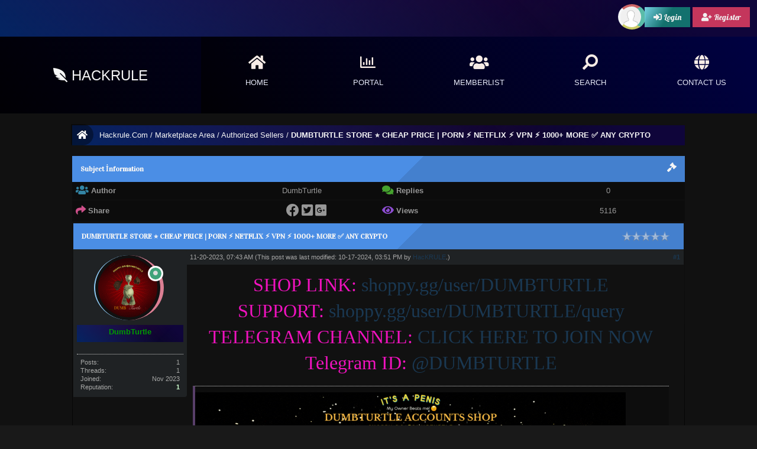

--- FILE ---
content_type: text/html; charset=UTF-8
request_url: https://www.hackrule.com/showthread.php?tid=24499&pid=68422
body_size: 7739
content:
<!DOCTYPE html PUBLIC "-//W3C//DTD XHTML 1.0 Transitional//EN" "http://www.w3.org/TR/xhtml1/DTD/xhtml1-transitional.dtd"><!-- start: showthread -->
<html xml:lang="en" lang="en" xmlns="http://www.w3.org/1999/xhtml">
<head>
<title>DUMBTURTLE STORE ⭐ CHEAP PRICE | PORN ⚡ NETFLIX ⚡ VPN ⚡ 1000+ MORE ✅ ANY CRYPTO</title>
<!-- start: headerinclude -->
<link rel="alternate" type="application/rss+xml" title="Latest Threads (RSS 2.0)" href="https://www.hackrule.com/syndication.php" />
<link rel="alternate" type="application/atom+xml" title="Latest Threads (Atom 1.0)" href="https://www.hackrule.com/syndication.php?type=atom1.0" />
<meta name="theme-color" content="#485874"/>
<meta name="viewport" content="width=device-width, initial-scale=1, shrink-to-fit=no">
<meta name="viewport" content="width=device-width, initial-scale=1.0, maximum-scale=1.0" /> 
<meta http-equiv="Content-Type" content="text/html; charset=UTF-8" />
<meta http-equiv="Content-Script-Type" content="text/javascript" />
<script type="text/javascript" src="https://www.hackrule.com/jscripts/jquery.js?ver=1823"></script>
<script type="text/javascript" src="https://www.hackrule.com/jscripts/jquery.plugins.min.js?ver=1821"></script>
<script type="text/javascript" src="https://www.hackrule.com/jscripts/general.js?ver=1827"></script>

<link type="text/css" rel="stylesheet" href="https://www.hackrule.com/cache/themes/theme5/global.css?t=1659216822" />
<link type="text/css" rel="stylesheet" href="https://www.hackrule.com/cache/themes/theme1/star_ratings.css?t=1628803186" />
<link type="text/css" rel="stylesheet" href="https://www.hackrule.com/cache/themes/theme5/showthread.css?t=1659216822" />
<link type="text/css" rel="stylesheet" href="https://www.hackrule.com/cache/themes/theme5/thread_status.css?t=1659216822" />
<link type="text/css" rel="stylesheet" href="https://www.hackrule.com/cache/themes/theme5/css3.css?t=1659216822" />
<link type="text/css" rel="stylesheet" href="https://www.hackrule.com/cache/themes/theme5/rsp.css?t=1659216822" />
<link type="text/css" rel="stylesheet" href="https://www.hackrule.com/cache/themes/theme2/STYLES.css?t=1628976672" />

<link rel="stylesheet" href="https://use.fontawesome.com/releases/v5.7.1/css/all.css"/>
<link rel="stylesheet" href="https://maxcdn.bootstrapcdn.com/font-awesome/4.7.0/css/font-awesome.min.css">
<link rel="stylesheet" href="https://cdnjs.cloudflare.com/ajax/libs/font-awesome/5.15.3/css/all.min.css" integrity="sha512-iBBXm8fW90+nuLcSKlbmrPcLa0OT92xO1BIsZ+ywDWZCvqsWgccV3gFoRBv0z+8dLJgyAHIhR35VZc2oM/gI1w==" crossorigin="anonymous" />
<link href="https://fonts.googleapis.com/css?family=Lobster|Cabin+Sketch|Shadows+Into+Light|Vidaloka|Nerko+One|Eater" rel="stylesheet">
<script type="text/javascript">
<!--
	
	lang.unknown_error = "An unknown error has occurred.";
	lang.confirm_title = "Please Confirm";
	lang.expcol_collapse = "[-]";
	lang.expcol_expand = "[+]";
	lang.select2_match = "One result is available, press enter to select it.";
	lang.select2_matches = "{1} results are available, use up and down arrow keys to navigate.";
	lang.select2_nomatches = "No matches found";
	lang.select2_inputtooshort_single = "Please enter one or more character";
	lang.select2_inputtooshort_plural = "Please enter {1} or more characters";
	lang.select2_inputtoolong_single = "Please delete one character";
	lang.select2_inputtoolong_plural = "Please delete {1} characters";
	lang.select2_selectiontoobig_single = "You can only select one item";
	lang.select2_selectiontoobig_plural = "You can only select {1} items";
	lang.select2_loadmore = "Loading more results&hellip;";
	lang.select2_searching = "Searching&hellip;";

	var templates = {
		modal: '<div class=\"modal\">\
	<div style=\"overflow-y: auto; max-height: 400px;\">\
		<table border=\"0\" cellspacing=\"0\" cellpadding=\"5\" class=\"tborder\">\
			<tr>\
				<td class=\"thead\"><strong>__title__</strong></td>\
			</tr>\
			<tr>\
				<td class=\"trow1\">__message__</td>\
			</tr>\
			<tr>\
				<td class=\"tfoot\">\
					<div style=\"text-align: center\" class=\"modal_buttons\">__buttons__</div>\
				</td>\
			</tr>\
		</table>\
	</div>\
</div>',
		modal_button: '<input type=\"submit\" class=\"button\" value=\"__title__\"/>&nbsp;'
	};

	var cookieDomain = ".hackrule.com";
	var cookiePath = "/";
	var cookiePrefix = "";
	var cookieSecureFlag = "0";
	var deleteevent_confirm = "Are you sure you want to delete this event?";
	var removeattach_confirm = "Are you sure you want to remove the selected attachment from this post?";
	var loading_text = 'Loading. <br />Please Wait&hellip;';
	var saving_changes = 'Saving changes&hellip;';
	var use_xmlhttprequest = "1";
	var my_post_key = "bb1c5651b8a440a134a96f1b5ad94512";
	var rootpath = "https://www.hackrule.com";
	var imagepath = "https://www.hackrule.com/images";
  	var yes_confirm = "Yes";
	var no_confirm = "No";
	var MyBBEditor = null;
	var spinner_image = "https://www.hackrule.com/images/spinner.gif";
	var spinner = "<img src='" + spinner_image +"' alt='' />";
	var modal_zindex = 9999;
// -->
</script>
<!-- end: headerinclude -->
<script type="text/javascript">
<!--
	var quickdelete_confirm = "Are you sure you want to delete this post?";
	var quickrestore_confirm = "Are you sure you want to restore this post?";
	var allowEditReason = "1";
	lang.save_changes = "Save Changes";
	lang.cancel_edit = "Cancel Edit";
	lang.quick_edit_update_error = "There was an error editing your reply:";
	lang.quick_reply_post_error = "There was an error posting your reply:";
	lang.quick_delete_error = "There was an error deleting your reply:";
	lang.quick_delete_success = "The post was deleted successfully.";
	lang.quick_delete_thread_success = "The thread was deleted successfully.";
	lang.quick_restore_error = "There was an error restoring your reply:";
	lang.quick_restore_success = "The post was restored successfully.";
	lang.editreason = "Edit Reason";
	lang.post_deleted_error = "You can not perform this action to a deleted post.";
	lang.softdelete_thread = "Soft Delete Thread";
	lang.restore_thread = "Restore Thread";
// -->
</script>
<!-- jeditable (jquery) -->
<script type="text/javascript" src="https://www.hackrule.com/jscripts/report.js?ver=1820"></script>
<script src="https://www.hackrule.com/jscripts/jeditable/jeditable.min.js"></script>
<script type="text/javascript" src="https://www.hackrule.com/jscripts/thread.js?ver=1822"></script>
</head>
<body>
	<!-- start: header -->
<div id="navbarmenu">
  <ul>
   <div class="mobile-tx"> <li style="float:right;"><!-- start: header_welcomeblock_guest -->
																<!-- Continuation of div(class="upper") as opened in the header template -->
<div style="float:right;"><div class="dfavatar-box"></div> 
	<div style="margin-top:8px;display:inline-block;">	<a href="https://www.hackrule.com/member.php?action=login" onclick="$('#quick_login').modal({ fadeDuration: 250, keepelement: true, zIndex: (typeof modal_zindex !== 'undefined' ? modal_zindex : 9999) }); return false;" class="login"title="Login"><span class="button-log"><i class="fas fa-sign-in-alt"></i> Login</span></a> 
	<a href="https://www.hackrule.com/member.php?action=register" class="register"title="Register"><span class="button-log"style="background:#c4365c;"><i class="fas fa-user-plus"></i> Register</span></a></div>
      </div>
				<div class="modal" id="quick_login" style="display: none;">
					<form method="post" action="https://www.hackrule.com/member.php">
						<input name="action" type="hidden" value="do_login" />
						<input name="url" type="hidden" value="" />
						<input name="quick_login" type="hidden" value="1" />
						<input name="my_post_key" type="hidden" value="bb1c5651b8a440a134a96f1b5ad94512" />
						<table width="100%" cellspacing="0" cellpadding="5" border="0" class="">
							<tr>  		
						<div class="sign-in-wrap"><div class="login-icons"><i class="fas fa-user-circle"style="color:#f5f5f5;"></i></div><br />
			<i class="userts-icon fab fa-facebook"style="background:#3678c4;"></i>
	 <a href="https://www.hackrule.com/member.php?action=register"><i class="userts-icon fas fa-user-plus"style="background:#3097a3;"></i></a>	
			<i class="userts-icon fab fa-twitter"style="background:#6ac5f2;"></i>
<a href="https://www.hackrule.com/member.php?action=lostpw"><i class="userts-icon fas fa-key"style="background:#c93262;"></i></a>	
	<br />	<br />	
      <form>
      <div class="input-row">
 <input type="text" name="username" class="form-control" id="text" placeholder="&#xf007;" style="font-family:Arial, FontAwesome" />
      </div>
      <div class="input-row">
		  <input type="password" name="password" class="form-control" id="text" placeholder="&#xf023;" style="font-family:Arial, FontAwesome" />
      </div>
      <div class="input-row">
        <button type="submit" class="small" id="login-button"style="width:80%;">
          <span class="status"><i class="fas fa-sign-in-alt"></i> Login</span>
        </button>
      </div>    
    </form>	<input name="quick_remember" id="quick_login_remember" type="checkbox" value="yes" class="checkbox" checked="checked" />
	<label for="quick_login_remember">Remember me</label>		
					</div>
                       </div>
							</tr>
						</table>
					</form>
				</div>
				<script type="text/javascript">
					$("#quick_login input[name='url']").val($(location).attr('href'));
				</script>
<!-- end: header_welcomeblock_guest --></li></div>
  </ul>
</div>
<div id="header-container">
  <div class="headers-logo">
  <div class="nav-logo"><a href="https://www.hackrule.com/index.php"><i class="fas fa-feather-alt fa-flip-horizontal"></i> Hackrule</a></div>
  </div>
  <div class="header-info">
	    <div id="headers-home">
     <a href="index.php"><i class="fas fa-home fa-2x"></i></a></li>
    <p> Home</p>
    </div>
    <div id="headers-contact">
    <a href="portal.php"><i class="far fa-chart-bar fa-2x"></i> </a>
      <p>Portal</p>
    </div>
    <div id="headers-globe">
    <a href="memberlist.php"><i class="fas fa-users fa-2x"></i></a>
     <p>Memberlist</p>
    </div>
    <div id="headers-search">
   <a href="search.php"><i class="fas fa-search fa-2x fa-flip-horizontal"></i> </a>
      <p>Search</p>
    </div>
	 <div id="headers-globe">
   <a href="contact.php"><i class="fas fa-globe fa-2x"></i> </a>
      <p>Contact Us</p>
    </div>
  </div>
</div>	
 <div id="container">
<a name="top" id="top"></a>
		<div id="header">
				<div class="wrapper">
				</div></div>
		<div id="content">
			<div class="wrapper">
				
				
				
				
				
				
				<!-- start: nav -->
<div class="navigation">
<a href="https://www.hackrule.com/index.php"class="tipsy" title="Home Page">
 <i class="homebtn fas fa-home"></i>  </a><!-- start: nav_bit -->
<a href="https://www.hackrule.com/index.php">Hackrule.Com</a><!-- start: nav_sep -->
/
<!-- end: nav_sep -->
<!-- end: nav_bit --><!-- start: nav_bit -->
<a href="forumdisplay.php?fid=18">Marketplace Area</a><!-- start: nav_sep -->
/
<!-- end: nav_sep -->
<!-- end: nav_bit --><!-- start: nav_bit -->
<a href="forumdisplay.php?fid=26">Authorized Sellers</a>
<!-- end: nav_bit --><!-- start: nav_sep_active -->
/
<!-- end: nav_sep_active --><!-- start: nav_bit_active -->
<span class="active">DUMBTURTLE STORE ⭐ CHEAP PRICE | PORN ⚡ NETFLIX ⚡ VPN ⚡ 1000+ MORE ✅ ANY CRYPTO</span>
<!-- end: nav_bit_active -->
</div>
<!-- end: nav -->
					<br />

<script>const toggleButton = document.getElementsByClassName('nav-toggle')[0]
const navbarLinks = document.getElementsByClassName('nav-items')[0]

toggleButton.addEventListener('click', () => {
  navbarLinks.classList.toggle('active')
})</script>
<!-- end: header -->
	
	
	<div class="float_left">
		
	</div>
	<div class="float_right">
	
	</div>
	
		<table border="0" cellspacing="0" cellpadding="0" width="100%">
    <tr>    
        <td class="thead"align="left"><strong>Subject İnformation <i class="float_right fas fa-gavel fa-lg"></i></strong></td>
    </tr>
</table>
<table border="0" cellspacing="0" cellpadding="0" width="100%" style="text-align:center;">
<tr>
<td class="trow1" width="25%"align="left"><strong><i class="fas fa-users fa-lg"style="color:#3792B5;"></i> Author</strong></td>
<td class="trow1" width="25%">DumbTurtle</td>
<td class="mobile-hide trow1" width="25%"align="left"><strong><i class=" fas fa-comments fa-lg"style="color:#4BB232;"></i> Replies</strong></td>
<td class="mobile-hide trow1" width="25%">0</td>
</tr>
<tr>
<td class="mobile-hide trow1" width="25%"align="left"><strong><i class="fas fa-share fa-lg"style="color:#E35798;"></i> Share</strong></td>
<td class="mobile-hide trow1" width="25%">
<a href="https://www.facebook.com/sharer.php?u=https://www.hackrule.com/showthread.php?tid=24499" target=_blank><i class="fab fa-facebook" style="margin-left:15px;font-size:22px;"title="Facebook" align="center"></i></a>
<a href="https://twitter.com/home?status=https://www.hackrule.com/showthread.php?tid=24499" target=_blank>
<i class="fab fa-twitter-square" title="Twitter" align="center"style="font-size:22px;"></i></a>  
<a href="https://plus.google.com/share?url=https://www.hackrule.com/showthread.php?tid=24499" rel="nofollow" target="_blank">
<i class="fab fa-google-plus-square"title="Google+" align="center"style="font-size:22px;"></i></a>	
</td>
<td class="trow1" width="25%"align="left"><strong><i class="fas fa-eye fa-lg"style="color:#9B54E7;"></i> Views</strong></td>
<td class="trow1" width="25%">5116</td>
</tr>
<tr>
	<table border="0" cellspacing="0" cellpadding="5" class="tborder tfixed clear">
		<tr>
			<td class="thead">
				<div class="float_right">
					<span class="smalltext"></span>
				</div><!-- start: showthread_ratethread -->
<div style="margin-top: 0px; padding-right: 0px;" class="float_right">
		<script type="text/javascript">
		<!--
			lang.ratings_update_error = "There was an error updating the rating.";
		// -->
		</script>
		<script type="text/javascript" src="https://www.hackrule.com/jscripts/rating.js?ver=1808"></script>
		<div class="inline_rating">
			<strong class="float_left" style="padding-right: 10px;"></strong>
			<ul class="star_rating star_rating_notrated" id="rating_thread_24499">
				<li style="width: 0%" class="current_rating" id="current_rating_24499">0 Vote(s) - 0 Average</li>
				<li><a class="one_star" title="1 star out of 5" href="./ratethread.php?tid=24499&amp;rating=1&amp;my_post_key=bb1c5651b8a440a134a96f1b5ad94512">1</a></li>
				<li><a class="two_stars" title="2 stars out of 5" href="./ratethread.php?tid=24499&amp;rating=2&amp;my_post_key=bb1c5651b8a440a134a96f1b5ad94512">2</a></li>
				<li><a class="three_stars" title="3 stars out of 5" href="./ratethread.php?tid=24499&amp;rating=3&amp;my_post_key=bb1c5651b8a440a134a96f1b5ad94512">3</a></li>
				<li><a class="four_stars" title="4 stars out of 5" href="./ratethread.php?tid=24499&amp;rating=4&amp;my_post_key=bb1c5651b8a440a134a96f1b5ad94512">4</a></li>
				<li><a class="five_stars" title="5 stars out of 5" href="./ratethread.php?tid=24499&amp;rating=5&amp;my_post_key=bb1c5651b8a440a134a96f1b5ad94512">5</a></li>
			</ul>
		</div>
</div>
<!-- end: showthread_ratethread -->
				<div>
					<strong>DUMBTURTLE STORE ⭐ CHEAP PRICE | PORN ⚡ NETFLIX ⚡ VPN ⚡ 1000+ MORE ✅ ANY CRYPTO</strong>
				</div>
			</td>
		</tr>
<tr><td id="posts_container">
	<div id="posts">
		<!-- start: postbit -->


<a name="pid68422" id="pid68422"></a>
<div class="post classic " style="" id="post_68422">
<div class="post_author scaleimages">
<center><!-- start: postbit_avatar -->
<div class="author_avatar"><a href="member.php?action=profile&amp;uid=34145"><img src="https://www.hackrule.com/uploads/avatars/avatar_34145.gif?dateline=1700464227"  style="  border-left: 2px solid #8dc8f2;border-right: 6px solid #db7f93;
border-radius:50%;width:100px;height:100px;"alt="" width="55" height="55" /></a></div>
<!-- end: postbit_avatar --> <span class="badge" ><!-- start: postbit_offline -->
<i class="fas fa-circle" title="Offline" alt="Offline"style="font-size:8px;color:#ddd;margin-top:5px;"></i>
<!-- end: postbit_offline --></span>
</center>
	<div class="author_information">
		<div class="pusername"><a href="https://www.hackrule.com/member.php?action=profile&amp;uid=34145"><span style="color: #009900;"><strong>DumbTurtle</strong></span></a></div><br />
			<span class="smalltext">
				
			</span>
	</div>
<div class="author_statistics">
		<!-- start: postbit_author_user -->
<div class="float_left">Posts:</div><div class="float_right">1</div><br />
<div class="float_left">Threads:  </div><div class="float_right"> 1</div><br />
<div class="float_left">Joined: </div><div class="float_right">Nov 2023</div>
	<!-- start: postbit_reputation -->
<br />
<div class="float_left">Reputation: </div><div class="float_right"> <!-- start: postbit_reputation_formatted_link -->
<a href="reputation.php?uid=34145"><strong class="reputation_positive">1</strong></a>
<!-- end: postbit_reputation_formatted_link --></div>
<!-- end: postbit_reputation -->
<!-- end: postbit_author_user -->
	</div>
</div>
<div class="headpost">
			<!-- start: postbit_posturl -->
<div class="float_right" style="vertical-align: top">
<strong><a href="showthread.php?tid=24499&amp;pid=68422#pid68422" title="DUMBTURTLE STORE ⭐ CHEAP PRICE | PORN ⚡ NETFLIX ⚡ VPN ⚡ 1000+ MORE ✅ ANY CRYPTO">#1</a></strong>

</div>
<!-- end: postbit_posturl -->
			<span class="float_right"style="margin-right:15px;" ></span>
		<span class="post_date"style="margin-left:5px;" >11-20-2023, 07:43 AM <span class="post_edit" id="edited_by_68422"></span><!-- start: postbit_editedby -->
<span class="edited_post">(This post was last modified: 10-17-2024, 03:51 PM by <a href="https://www.hackrule.com/member.php?action=profile&amp;uid=1">HacKRULE</a>.)</span>
<!-- end: postbit_editedby --></span>	
		</div>
<div class="post_content">
	<div class="post_body scaleimages" id="pid_68422">
			<div style="text-align: center;" class="mycode_align"><span style="color: #f012be;" class="mycode_color"><span style="font-size: xx-large;" class="mycode_size"><span style="font-family: Comic Sans MS;" class="mycode_font">SHOP LINK: <a href="http://shoppy.gg/user/DUMBTURTLE" target="_blank" rel="noopener" class="mycode_url">shoppy.gg/user/DUMBTURTLE</a> </span></span></span></div>
<div style="text-align: center;" class="mycode_align"><span style="color: #f012be;" class="mycode_color"><span style="font-size: xx-large;" class="mycode_size"><span style="font-family: Comic Sans MS;" class="mycode_font">SUPPORT: <a href="http://shoppy.gg/user/DUMBTURTLE/query" target="_blank" rel="noopener" class="mycode_url">shoppy.gg/user/DUMBTURTLE/query</a></span></span></span></div>
<div style="text-align: center;" class="mycode_align"><span style="color: #f012be;" class="mycode_color"><span style="font-size: xx-large;" class="mycode_size"><span style="font-family: Comic Sans MS;" class="mycode_font">TELEGRAM CHANNEL: <a href="https://t.me/dumbturtleshop" target="_blank" rel="noopener" class="mycode_url">CLICK HERE TO JOIN NOW</a></span></span></span></div>
<div style="text-align: center;" class="mycode_align"><span style="color: #f012be;" class="mycode_color"><span style="font-size: xx-large;" class="mycode_size"><span style="font-family: Comic Sans MS;" class="mycode_font">Telegram ID: <a href="https://t.me/dumbturtle" target="_blank" rel="noopener" class="mycode_url">@DUMBTURTLE </a></span></span></span></div>
	</div>
	
	<!-- start: postbit_signature -->
<div class="signature scaleimages">
<span style="font-weight: bold;" class="mycode_b"><span style="font-family: Sans-serif;" class="mycode_font"><a href="https://shoppy.gg/@DUMBTurtle" target="_blank" rel="noopener nofollow" class="mycode_url"><img src="https://i.imgur.com/W0FVj5G.gif" loading="lazy"  alt="[Image: W0FVj5G.gif]" class="mycode_img" /></a></span></span><br />
<br />

</div>
<!-- end: postbit_signature -->
       </div>	
		<div class="float_right">
			
		</div>
	</div>
	
</div>
<div class="post_controls">
	<div class="postbit_buttons author_buttons float_left">
		<!-- start: postbit_find -->
<a href="search.php?action=finduser&amp;uid=34145" title="Find all posts by this user" class="postbit_find"><span>Find</span></a>
<!-- end: postbit_find -->
	</div>
	<div class="postbit_buttons post_management_buttons float_right">
		<!-- start: postbit_quote -->
<a href="newreply.php?tid=24499&amp;replyto=68422" title="Quote this message in a reply" class="postbit_quote postbit_mirage"><span>Reply</span></a>
<!-- end: postbit_quote -->
	</div>
</div>
</div>
<!-- end: postbit -->
	</div>
</td></tr>
		<tr>
			<td class="tfoot">
				<!-- start: showthread_search -->
	<div class="float_right">
		<form action="search.php" method="post">
			<input type="hidden" name="action" value="thread" />
			<input type="hidden" name="tid" value="24499" />
			<input type="text" name="keywords" value="Enter Keywords" onfocus="if(this.value == 'Enter Keywords') { this.value = ''; }" onblur="if(this.value=='') { this.value='Enter Keywords'; }" class="textbox" size="25" />
			<input type="submit" class="button" value="Search Thread" />
		</form>
	</div>
<!-- end: showthread_search -->
				<div>
					<strong><a href="showthread.php?tid=24499&amp;action=nextoldest"><i class="trow1 fas fa-arrow-circle-left"style=margin-top:3px;></i></a><a href="showthread.php?tid=24499&amp;action=nextnewest"><i class="trow1 fas fa-arrow-circle-right"></i></a> </strong>
				</div>
			</td>
		</tr>
	</table>
	<div class="float_left">
		
	</div>
	<div style="padding-top: 4px;" class="float_right">
		
	</div>
	<br class="clear" />
	
	
	
	<br />
	<div class="float_left">
		<ul class="thread_tools">
			<!-- start: showthread_printthread -->
<li class="printable"><a href="printthread.php?tid=24499">View a Printable Version</a></li>
<!-- end: showthread_printthread -->
			
			
			
		</ul>
	</div>
	<div class="float_right" style="text-align: right;">
		
		<!-- start: forumjump_advanced -->
<form action="forumdisplay.php" method="get">
<span class="smalltext"><strong></strong></span>
<select name="fid" class="forumjump">
<option value="-4">Private Messages</option>
<option value="-3">User Control Panel</option>
<option value="-5">Who's Online</option>
<option value="-2">Search</option>
<option value="-1">Forum Home</option>
<!-- start: forumjump_bit -->
<option value="28" > Welcome to Hackrule</option>
<!-- end: forumjump_bit --><!-- start: forumjump_bit -->
<option value="29" >-- Become a VIP Member!</option>
<!-- end: forumjump_bit --><!-- start: forumjump_bit -->
<option value="30" >-- Rules!</option>
<!-- end: forumjump_bit --><!-- start: forumjump_bit -->
<option value="31" >-- News &amp;  Announcements</option>
<!-- end: forumjump_bit --><!-- start: forumjump_bit -->
<option value="14" > MEMBERS AREA</option>
<!-- end: forumjump_bit --><!-- start: forumjump_bit -->
<option value="15" >-- Porn Accounts</option>
<!-- end: forumjump_bit --><!-- start: forumjump_bit -->
<option value="23" >-- FILEHOSTING &amp; VPN ACCOUNTS</option>
<!-- end: forumjump_bit --><!-- start: forumjump_bit -->
<option value="22" >-- Others</option>
<!-- end: forumjump_bit --><!-- start: forumjump_bit -->
<option value="1" > VIP AREA</option>
<!-- end: forumjump_bit --><!-- start: forumjump_bit -->
<option value="4" >-- VIP PASSWORD</option>
<!-- end: forumjump_bit --><!-- start: forumjump_bit -->
<option value="5" >---- Shemale &amp; Gay Accounts</option>
<!-- end: forumjump_bit --><!-- start: forumjump_bit -->
<option value="6" >---- OnlyFans, ManyVids, ModelHub etc</option>
<!-- end: forumjump_bit --><!-- start: forumjump_bit -->
<option value="8" >-- FILEHOSTING &amp; VPN ACCOUNTS</option>
<!-- end: forumjump_bit --><!-- start: forumjump_bit -->
<option value="32" >-- Streaming</option>
<!-- end: forumjump_bit --><!-- start: forumjump_bit -->
<option value="33" >-- Other's</option>
<!-- end: forumjump_bit --><!-- start: forumjump_bit -->
<option value="7" >-- VIP REQUEST</option>
<!-- end: forumjump_bit --><!-- start: forumjump_bit -->
<option value="9" > PUBLIC CRACKING</option>
<!-- end: forumjump_bit --><!-- start: forumjump_bit -->
<option value="25" >-- Public Config's</option>
<!-- end: forumjump_bit --><!-- start: forumjump_bit -->
<option value="12" >-- Proxies</option>
<!-- end: forumjump_bit --><!-- start: forumjump_bit -->
<option value="13" >-- Combo Lists</option>
<!-- end: forumjump_bit --><!-- start: forumjump_bit -->
<option value="24" >-- Tools</option>
<!-- end: forumjump_bit --><!-- start: forumjump_bit -->
<option value="18" > Marketplace Area</option>
<!-- end: forumjump_bit --><!-- start: forumjump_bit -->
<option value="26" selected="selected">-- Authorized Sellers</option>
<!-- end: forumjump_bit --><!-- start: forumjump_bit -->
<option value="27" >-- Sellers (Not-trusted)</option>
<!-- end: forumjump_bit --><!-- start: forumjump_bit -->
<option value="21" >-- Buyers Section</option>
<!-- end: forumjump_bit -->
</select>
<!-- start: gobutton -->
<input type="submit" class="button" value="Go" />
<!-- end: gobutton -->
</form>
<script type="text/javascript">
$(".forumjump").on('change', function() {
	var option = $(this).val();

	if(option < 0)
	{
		window.location = 'forumdisplay.php?fid='+option;
	}
	else
	{
		window.location = 'forumdisplay.php?fid='+option;
	}
});
</script>
<!-- end: forumjump_advanced -->
	</div>
	<br class="clear" />
	<!-- start: showthread_usersbrowsing -->
<br />
<table border="0" cellspacing="0" cellpadding="5" class="tborder">
<tr>
   <td class="thead">
    <i class="float_right fas fa-eye fa-lg"></i>    Users browsing this thread: 
   </td>
</tr>
<tr>
   <td class="trow2">
1 Guest(s)
   </td>
</tr>
</table>
<!-- end: showthread_usersbrowsing -->
	<!-- start: footer -->
</div></div>	
<div class="container-fluid outside-footer">
<div id="footer">
<svg class="footer-svg" xmlns="http://www.w3.org/2000/svg" viewBox="0 0 1200 100" preserveAspectRatio="none">
        <path class="footer-wave-path" d="M851.8,100c125,0,288.3-45,348.2-64V0H0v44c3.7-1,7.3-1.9,11-2.9C80.7,22,151.7,10.8,223.5,6.3C276.7,2.9,330,4,383,9.8 c52.2,5.7,103.3,16.2,153.4,32.8C623.9,71.3,726.8,100,851.8,100z"></path>
   </svg>
    <div class="row">
      <div class="col-sm-6">
        <ul class="footer-links"><center><div class="footerwrap"> 
			<div class="col-sm-4">
	                     <p> <a href="index.php"><i class="foot-icon fas fa-home"></i> Home</a></p>
                        <p><a href="contact.php"><i class="foot-icon fas fa-envelope"></i> Contact</a></p>
                        <p> <a href="https://www.hackrule.com/showteam.php"><i class="foot-icon fas fa-user"></i> Team</a></p>
				<p> <a href="https://www.hackrule.com/archive/index.php?thread-24499.html"><i class="foot-icon fas fa-rss-square"></i> Rss</a></p>
                    </div>
			<div class="col-sm-1">
                        <p><a href="#"><i class="foot-icon fab fa-facebook-square"></i> Facebook</a></p>
                         <p><a href="#"><i class="foot-icon fab fa-twitter-square"></i> Twitter</a></p>
                          <p><a href="#"><i class="foot-icon fab fa-google-plus-square"></i> Google+</a></p>
					      <p><a href="#"><i class="foot-icon fab fa-youtube"></i> Youtube</a></p>
							</div>
	         <div class="mobile-hide float_right footer-right col-md-4 col-sm-6"style="margin-right:80px;"><br />
           <i class="bell_animations fas fa-award fa-4x"></i> <p> Design &copy; Hackrule</p>
                     </div>  	
  <div class="col-sm-2">	
	                   <p><a href="#"><i class="foot-icon fas fa-link"></i> Links</a></p>
                        <p><a href="#"><i class="foot-icon fas fa-link"></i> Links</a></p>
                        <p><a href="#"><i class="foot-icon fas fa-link"></i> Links</a></p>
                        <p><a href="#"><i class="foot-icon fas fa-link"></i> Links</a></p>
			</center>
			<span id="copyright">
<div class="footer">
		<div class="float_right">
			<span id="copyright">
			&copy; Hackrule.Com - All Rights Reserved. - Design &copy; Hackrule
		</div>Powered By <a href="https://www.mybb.com" target="_blank">MyBB</a>, &copy; 2002-2026 <a href="https://www.mybb.com" target="_blank">MyBB Group</a>.</span>
	</div>
</div>
</div>
<!-- start: task_image -->
<img src="https://www.hackrule.com/task.php" width="1" height="1" alt="" />
<!-- end: task_image -->

</div></div>
<!-- end: footer -->
	<div id="thread_modes_popup" class="popup_menu" style="display: none;"><div class="popup_item_container"><a href="showthread.php?mode=linear&amp;tid=24499&amp;pid=68422#pid68422" class="popup_item">Linear Mode</a></div><div class="popup_item_container"><a href="showthread.php?mode=threaded&amp;tid=24499&amp;pid=68422#pid68422" class="popup_item">Threaded Mode</a></div></div>
	<script type="text/javascript">
	// <!--
		if(use_xmlhttprequest == "1")
		{
			$("#thread_modes").popupMenu();
		}
	// -->
	</script>
	<script type="text/javascript">
		var thread_deleted = "0";
		if(thread_deleted == "1")
		{
			$("#quick_reply_form, .new_reply_button, .thread_tools, .inline_rating").hide();
			$("#moderator_options_selector option.option_mirage").attr("disabled","disabled");
		}
	</script>
<script defer src="https://static.cloudflareinsights.com/beacon.min.js/vcd15cbe7772f49c399c6a5babf22c1241717689176015" integrity="sha512-ZpsOmlRQV6y907TI0dKBHq9Md29nnaEIPlkf84rnaERnq6zvWvPUqr2ft8M1aS28oN72PdrCzSjY4U6VaAw1EQ==" data-cf-beacon='{"version":"2024.11.0","token":"28cf3189980c467fbf3db5125689e119","r":1,"server_timing":{"name":{"cfCacheStatus":true,"cfEdge":true,"cfExtPri":true,"cfL4":true,"cfOrigin":true,"cfSpeedBrain":true},"location_startswith":null}}' crossorigin="anonymous"></script>
</body>
</html>
<!-- end: showthread -->

--- FILE ---
content_type: text/css
request_url: https://www.hackrule.com/cache/themes/theme5/showthread.css?t=1659216822
body_size: -93
content:
ul.thread_tools,
ul.thread_tools li {
	list-style: none;
	padding: 0;
	margin: 0;
}

ul.thread_tools li {
	padding-left: 0;
	padding-bottom: 4px;
	margin-bottom: 3px;
	font-size: 11px;
}

ul.thread_tools li.printable:after {
	font-family: "Font Awesome 5 Free";
	font-size: 14px;
	color: #8498a2;
	content: "\f02f";
	float: left;
	position: relative;
	z-index: 0;
	padding-right: 5px;
	font-weight: 900;
}

ul.thread_tools li.sendthread:after {
	font-family: "Font Awesome 5 Free";
	font-size: 14px;
	color: #8498a2;
	content: "\f0e0";
	position: relative;
	z-index: 0;
	float: left;
	padding-right: 5px;
	font-weight: 900;
}

ul.thread_tools li.subscription_add:after {
	font-family: "Font Awesome 5 Free";
	font-size: 14px;
	color: #8498a2;
	content: "\f067";
	position: relative;
	z-index: 0;
	float: left;
	padding-right: 5px;
	font-weight: 900;
}

ul.thread_tools li.subscription_remove:after {
	font-family: "Font Awesome 5 Free";
	font-size: 14px;
	color: #8498a2;
	content: "\f068";
	position: relative;
	z-index: 0;
	float: left;
	padding-right: 5px;
	font-weight: 900;
}

ul.thread_tools li.poll:after {
	font-family: "Font Awesome 5 Free";
	font-size: 14px;
	color: #8498a2;
	content: "\f080";
	position: relative;
	z-index: 0;
	float: left;
	padding-right: 5px;
	font-weight: 900;
}

.showthread_spinner {
	margin: 0 auto;
	display: block;
	text-align: center;
	padding: 20px;
	width: 100%;
}
		
		
		
		
		
		
		
		
		
		
		